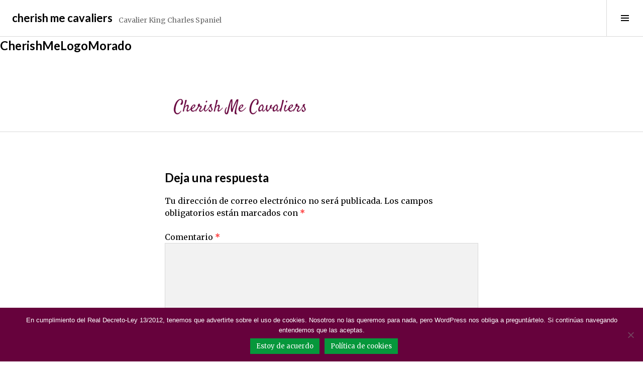

--- FILE ---
content_type: text/html; charset=utf-8
request_url: https://www.google.com/recaptcha/api2/anchor?ar=1&k=6LdtDC0UAAAAAAXGePKLBcmS43EbM3dD3bZMrB65&co=aHR0cHM6Ly9jaGVyaXNoLW1lLWNhdmFsaWVyLmNvbTo0NDM.&hl=en&v=PoyoqOPhxBO7pBk68S4YbpHZ&theme=light&size=normal&anchor-ms=20000&execute-ms=30000&cb=8vxh2ua179uz
body_size: 49406
content:
<!DOCTYPE HTML><html dir="ltr" lang="en"><head><meta http-equiv="Content-Type" content="text/html; charset=UTF-8">
<meta http-equiv="X-UA-Compatible" content="IE=edge">
<title>reCAPTCHA</title>
<style type="text/css">
/* cyrillic-ext */
@font-face {
  font-family: 'Roboto';
  font-style: normal;
  font-weight: 400;
  font-stretch: 100%;
  src: url(//fonts.gstatic.com/s/roboto/v48/KFO7CnqEu92Fr1ME7kSn66aGLdTylUAMa3GUBHMdazTgWw.woff2) format('woff2');
  unicode-range: U+0460-052F, U+1C80-1C8A, U+20B4, U+2DE0-2DFF, U+A640-A69F, U+FE2E-FE2F;
}
/* cyrillic */
@font-face {
  font-family: 'Roboto';
  font-style: normal;
  font-weight: 400;
  font-stretch: 100%;
  src: url(//fonts.gstatic.com/s/roboto/v48/KFO7CnqEu92Fr1ME7kSn66aGLdTylUAMa3iUBHMdazTgWw.woff2) format('woff2');
  unicode-range: U+0301, U+0400-045F, U+0490-0491, U+04B0-04B1, U+2116;
}
/* greek-ext */
@font-face {
  font-family: 'Roboto';
  font-style: normal;
  font-weight: 400;
  font-stretch: 100%;
  src: url(//fonts.gstatic.com/s/roboto/v48/KFO7CnqEu92Fr1ME7kSn66aGLdTylUAMa3CUBHMdazTgWw.woff2) format('woff2');
  unicode-range: U+1F00-1FFF;
}
/* greek */
@font-face {
  font-family: 'Roboto';
  font-style: normal;
  font-weight: 400;
  font-stretch: 100%;
  src: url(//fonts.gstatic.com/s/roboto/v48/KFO7CnqEu92Fr1ME7kSn66aGLdTylUAMa3-UBHMdazTgWw.woff2) format('woff2');
  unicode-range: U+0370-0377, U+037A-037F, U+0384-038A, U+038C, U+038E-03A1, U+03A3-03FF;
}
/* math */
@font-face {
  font-family: 'Roboto';
  font-style: normal;
  font-weight: 400;
  font-stretch: 100%;
  src: url(//fonts.gstatic.com/s/roboto/v48/KFO7CnqEu92Fr1ME7kSn66aGLdTylUAMawCUBHMdazTgWw.woff2) format('woff2');
  unicode-range: U+0302-0303, U+0305, U+0307-0308, U+0310, U+0312, U+0315, U+031A, U+0326-0327, U+032C, U+032F-0330, U+0332-0333, U+0338, U+033A, U+0346, U+034D, U+0391-03A1, U+03A3-03A9, U+03B1-03C9, U+03D1, U+03D5-03D6, U+03F0-03F1, U+03F4-03F5, U+2016-2017, U+2034-2038, U+203C, U+2040, U+2043, U+2047, U+2050, U+2057, U+205F, U+2070-2071, U+2074-208E, U+2090-209C, U+20D0-20DC, U+20E1, U+20E5-20EF, U+2100-2112, U+2114-2115, U+2117-2121, U+2123-214F, U+2190, U+2192, U+2194-21AE, U+21B0-21E5, U+21F1-21F2, U+21F4-2211, U+2213-2214, U+2216-22FF, U+2308-230B, U+2310, U+2319, U+231C-2321, U+2336-237A, U+237C, U+2395, U+239B-23B7, U+23D0, U+23DC-23E1, U+2474-2475, U+25AF, U+25B3, U+25B7, U+25BD, U+25C1, U+25CA, U+25CC, U+25FB, U+266D-266F, U+27C0-27FF, U+2900-2AFF, U+2B0E-2B11, U+2B30-2B4C, U+2BFE, U+3030, U+FF5B, U+FF5D, U+1D400-1D7FF, U+1EE00-1EEFF;
}
/* symbols */
@font-face {
  font-family: 'Roboto';
  font-style: normal;
  font-weight: 400;
  font-stretch: 100%;
  src: url(//fonts.gstatic.com/s/roboto/v48/KFO7CnqEu92Fr1ME7kSn66aGLdTylUAMaxKUBHMdazTgWw.woff2) format('woff2');
  unicode-range: U+0001-000C, U+000E-001F, U+007F-009F, U+20DD-20E0, U+20E2-20E4, U+2150-218F, U+2190, U+2192, U+2194-2199, U+21AF, U+21E6-21F0, U+21F3, U+2218-2219, U+2299, U+22C4-22C6, U+2300-243F, U+2440-244A, U+2460-24FF, U+25A0-27BF, U+2800-28FF, U+2921-2922, U+2981, U+29BF, U+29EB, U+2B00-2BFF, U+4DC0-4DFF, U+FFF9-FFFB, U+10140-1018E, U+10190-1019C, U+101A0, U+101D0-101FD, U+102E0-102FB, U+10E60-10E7E, U+1D2C0-1D2D3, U+1D2E0-1D37F, U+1F000-1F0FF, U+1F100-1F1AD, U+1F1E6-1F1FF, U+1F30D-1F30F, U+1F315, U+1F31C, U+1F31E, U+1F320-1F32C, U+1F336, U+1F378, U+1F37D, U+1F382, U+1F393-1F39F, U+1F3A7-1F3A8, U+1F3AC-1F3AF, U+1F3C2, U+1F3C4-1F3C6, U+1F3CA-1F3CE, U+1F3D4-1F3E0, U+1F3ED, U+1F3F1-1F3F3, U+1F3F5-1F3F7, U+1F408, U+1F415, U+1F41F, U+1F426, U+1F43F, U+1F441-1F442, U+1F444, U+1F446-1F449, U+1F44C-1F44E, U+1F453, U+1F46A, U+1F47D, U+1F4A3, U+1F4B0, U+1F4B3, U+1F4B9, U+1F4BB, U+1F4BF, U+1F4C8-1F4CB, U+1F4D6, U+1F4DA, U+1F4DF, U+1F4E3-1F4E6, U+1F4EA-1F4ED, U+1F4F7, U+1F4F9-1F4FB, U+1F4FD-1F4FE, U+1F503, U+1F507-1F50B, U+1F50D, U+1F512-1F513, U+1F53E-1F54A, U+1F54F-1F5FA, U+1F610, U+1F650-1F67F, U+1F687, U+1F68D, U+1F691, U+1F694, U+1F698, U+1F6AD, U+1F6B2, U+1F6B9-1F6BA, U+1F6BC, U+1F6C6-1F6CF, U+1F6D3-1F6D7, U+1F6E0-1F6EA, U+1F6F0-1F6F3, U+1F6F7-1F6FC, U+1F700-1F7FF, U+1F800-1F80B, U+1F810-1F847, U+1F850-1F859, U+1F860-1F887, U+1F890-1F8AD, U+1F8B0-1F8BB, U+1F8C0-1F8C1, U+1F900-1F90B, U+1F93B, U+1F946, U+1F984, U+1F996, U+1F9E9, U+1FA00-1FA6F, U+1FA70-1FA7C, U+1FA80-1FA89, U+1FA8F-1FAC6, U+1FACE-1FADC, U+1FADF-1FAE9, U+1FAF0-1FAF8, U+1FB00-1FBFF;
}
/* vietnamese */
@font-face {
  font-family: 'Roboto';
  font-style: normal;
  font-weight: 400;
  font-stretch: 100%;
  src: url(//fonts.gstatic.com/s/roboto/v48/KFO7CnqEu92Fr1ME7kSn66aGLdTylUAMa3OUBHMdazTgWw.woff2) format('woff2');
  unicode-range: U+0102-0103, U+0110-0111, U+0128-0129, U+0168-0169, U+01A0-01A1, U+01AF-01B0, U+0300-0301, U+0303-0304, U+0308-0309, U+0323, U+0329, U+1EA0-1EF9, U+20AB;
}
/* latin-ext */
@font-face {
  font-family: 'Roboto';
  font-style: normal;
  font-weight: 400;
  font-stretch: 100%;
  src: url(//fonts.gstatic.com/s/roboto/v48/KFO7CnqEu92Fr1ME7kSn66aGLdTylUAMa3KUBHMdazTgWw.woff2) format('woff2');
  unicode-range: U+0100-02BA, U+02BD-02C5, U+02C7-02CC, U+02CE-02D7, U+02DD-02FF, U+0304, U+0308, U+0329, U+1D00-1DBF, U+1E00-1E9F, U+1EF2-1EFF, U+2020, U+20A0-20AB, U+20AD-20C0, U+2113, U+2C60-2C7F, U+A720-A7FF;
}
/* latin */
@font-face {
  font-family: 'Roboto';
  font-style: normal;
  font-weight: 400;
  font-stretch: 100%;
  src: url(//fonts.gstatic.com/s/roboto/v48/KFO7CnqEu92Fr1ME7kSn66aGLdTylUAMa3yUBHMdazQ.woff2) format('woff2');
  unicode-range: U+0000-00FF, U+0131, U+0152-0153, U+02BB-02BC, U+02C6, U+02DA, U+02DC, U+0304, U+0308, U+0329, U+2000-206F, U+20AC, U+2122, U+2191, U+2193, U+2212, U+2215, U+FEFF, U+FFFD;
}
/* cyrillic-ext */
@font-face {
  font-family: 'Roboto';
  font-style: normal;
  font-weight: 500;
  font-stretch: 100%;
  src: url(//fonts.gstatic.com/s/roboto/v48/KFO7CnqEu92Fr1ME7kSn66aGLdTylUAMa3GUBHMdazTgWw.woff2) format('woff2');
  unicode-range: U+0460-052F, U+1C80-1C8A, U+20B4, U+2DE0-2DFF, U+A640-A69F, U+FE2E-FE2F;
}
/* cyrillic */
@font-face {
  font-family: 'Roboto';
  font-style: normal;
  font-weight: 500;
  font-stretch: 100%;
  src: url(//fonts.gstatic.com/s/roboto/v48/KFO7CnqEu92Fr1ME7kSn66aGLdTylUAMa3iUBHMdazTgWw.woff2) format('woff2');
  unicode-range: U+0301, U+0400-045F, U+0490-0491, U+04B0-04B1, U+2116;
}
/* greek-ext */
@font-face {
  font-family: 'Roboto';
  font-style: normal;
  font-weight: 500;
  font-stretch: 100%;
  src: url(//fonts.gstatic.com/s/roboto/v48/KFO7CnqEu92Fr1ME7kSn66aGLdTylUAMa3CUBHMdazTgWw.woff2) format('woff2');
  unicode-range: U+1F00-1FFF;
}
/* greek */
@font-face {
  font-family: 'Roboto';
  font-style: normal;
  font-weight: 500;
  font-stretch: 100%;
  src: url(//fonts.gstatic.com/s/roboto/v48/KFO7CnqEu92Fr1ME7kSn66aGLdTylUAMa3-UBHMdazTgWw.woff2) format('woff2');
  unicode-range: U+0370-0377, U+037A-037F, U+0384-038A, U+038C, U+038E-03A1, U+03A3-03FF;
}
/* math */
@font-face {
  font-family: 'Roboto';
  font-style: normal;
  font-weight: 500;
  font-stretch: 100%;
  src: url(//fonts.gstatic.com/s/roboto/v48/KFO7CnqEu92Fr1ME7kSn66aGLdTylUAMawCUBHMdazTgWw.woff2) format('woff2');
  unicode-range: U+0302-0303, U+0305, U+0307-0308, U+0310, U+0312, U+0315, U+031A, U+0326-0327, U+032C, U+032F-0330, U+0332-0333, U+0338, U+033A, U+0346, U+034D, U+0391-03A1, U+03A3-03A9, U+03B1-03C9, U+03D1, U+03D5-03D6, U+03F0-03F1, U+03F4-03F5, U+2016-2017, U+2034-2038, U+203C, U+2040, U+2043, U+2047, U+2050, U+2057, U+205F, U+2070-2071, U+2074-208E, U+2090-209C, U+20D0-20DC, U+20E1, U+20E5-20EF, U+2100-2112, U+2114-2115, U+2117-2121, U+2123-214F, U+2190, U+2192, U+2194-21AE, U+21B0-21E5, U+21F1-21F2, U+21F4-2211, U+2213-2214, U+2216-22FF, U+2308-230B, U+2310, U+2319, U+231C-2321, U+2336-237A, U+237C, U+2395, U+239B-23B7, U+23D0, U+23DC-23E1, U+2474-2475, U+25AF, U+25B3, U+25B7, U+25BD, U+25C1, U+25CA, U+25CC, U+25FB, U+266D-266F, U+27C0-27FF, U+2900-2AFF, U+2B0E-2B11, U+2B30-2B4C, U+2BFE, U+3030, U+FF5B, U+FF5D, U+1D400-1D7FF, U+1EE00-1EEFF;
}
/* symbols */
@font-face {
  font-family: 'Roboto';
  font-style: normal;
  font-weight: 500;
  font-stretch: 100%;
  src: url(//fonts.gstatic.com/s/roboto/v48/KFO7CnqEu92Fr1ME7kSn66aGLdTylUAMaxKUBHMdazTgWw.woff2) format('woff2');
  unicode-range: U+0001-000C, U+000E-001F, U+007F-009F, U+20DD-20E0, U+20E2-20E4, U+2150-218F, U+2190, U+2192, U+2194-2199, U+21AF, U+21E6-21F0, U+21F3, U+2218-2219, U+2299, U+22C4-22C6, U+2300-243F, U+2440-244A, U+2460-24FF, U+25A0-27BF, U+2800-28FF, U+2921-2922, U+2981, U+29BF, U+29EB, U+2B00-2BFF, U+4DC0-4DFF, U+FFF9-FFFB, U+10140-1018E, U+10190-1019C, U+101A0, U+101D0-101FD, U+102E0-102FB, U+10E60-10E7E, U+1D2C0-1D2D3, U+1D2E0-1D37F, U+1F000-1F0FF, U+1F100-1F1AD, U+1F1E6-1F1FF, U+1F30D-1F30F, U+1F315, U+1F31C, U+1F31E, U+1F320-1F32C, U+1F336, U+1F378, U+1F37D, U+1F382, U+1F393-1F39F, U+1F3A7-1F3A8, U+1F3AC-1F3AF, U+1F3C2, U+1F3C4-1F3C6, U+1F3CA-1F3CE, U+1F3D4-1F3E0, U+1F3ED, U+1F3F1-1F3F3, U+1F3F5-1F3F7, U+1F408, U+1F415, U+1F41F, U+1F426, U+1F43F, U+1F441-1F442, U+1F444, U+1F446-1F449, U+1F44C-1F44E, U+1F453, U+1F46A, U+1F47D, U+1F4A3, U+1F4B0, U+1F4B3, U+1F4B9, U+1F4BB, U+1F4BF, U+1F4C8-1F4CB, U+1F4D6, U+1F4DA, U+1F4DF, U+1F4E3-1F4E6, U+1F4EA-1F4ED, U+1F4F7, U+1F4F9-1F4FB, U+1F4FD-1F4FE, U+1F503, U+1F507-1F50B, U+1F50D, U+1F512-1F513, U+1F53E-1F54A, U+1F54F-1F5FA, U+1F610, U+1F650-1F67F, U+1F687, U+1F68D, U+1F691, U+1F694, U+1F698, U+1F6AD, U+1F6B2, U+1F6B9-1F6BA, U+1F6BC, U+1F6C6-1F6CF, U+1F6D3-1F6D7, U+1F6E0-1F6EA, U+1F6F0-1F6F3, U+1F6F7-1F6FC, U+1F700-1F7FF, U+1F800-1F80B, U+1F810-1F847, U+1F850-1F859, U+1F860-1F887, U+1F890-1F8AD, U+1F8B0-1F8BB, U+1F8C0-1F8C1, U+1F900-1F90B, U+1F93B, U+1F946, U+1F984, U+1F996, U+1F9E9, U+1FA00-1FA6F, U+1FA70-1FA7C, U+1FA80-1FA89, U+1FA8F-1FAC6, U+1FACE-1FADC, U+1FADF-1FAE9, U+1FAF0-1FAF8, U+1FB00-1FBFF;
}
/* vietnamese */
@font-face {
  font-family: 'Roboto';
  font-style: normal;
  font-weight: 500;
  font-stretch: 100%;
  src: url(//fonts.gstatic.com/s/roboto/v48/KFO7CnqEu92Fr1ME7kSn66aGLdTylUAMa3OUBHMdazTgWw.woff2) format('woff2');
  unicode-range: U+0102-0103, U+0110-0111, U+0128-0129, U+0168-0169, U+01A0-01A1, U+01AF-01B0, U+0300-0301, U+0303-0304, U+0308-0309, U+0323, U+0329, U+1EA0-1EF9, U+20AB;
}
/* latin-ext */
@font-face {
  font-family: 'Roboto';
  font-style: normal;
  font-weight: 500;
  font-stretch: 100%;
  src: url(//fonts.gstatic.com/s/roboto/v48/KFO7CnqEu92Fr1ME7kSn66aGLdTylUAMa3KUBHMdazTgWw.woff2) format('woff2');
  unicode-range: U+0100-02BA, U+02BD-02C5, U+02C7-02CC, U+02CE-02D7, U+02DD-02FF, U+0304, U+0308, U+0329, U+1D00-1DBF, U+1E00-1E9F, U+1EF2-1EFF, U+2020, U+20A0-20AB, U+20AD-20C0, U+2113, U+2C60-2C7F, U+A720-A7FF;
}
/* latin */
@font-face {
  font-family: 'Roboto';
  font-style: normal;
  font-weight: 500;
  font-stretch: 100%;
  src: url(//fonts.gstatic.com/s/roboto/v48/KFO7CnqEu92Fr1ME7kSn66aGLdTylUAMa3yUBHMdazQ.woff2) format('woff2');
  unicode-range: U+0000-00FF, U+0131, U+0152-0153, U+02BB-02BC, U+02C6, U+02DA, U+02DC, U+0304, U+0308, U+0329, U+2000-206F, U+20AC, U+2122, U+2191, U+2193, U+2212, U+2215, U+FEFF, U+FFFD;
}
/* cyrillic-ext */
@font-face {
  font-family: 'Roboto';
  font-style: normal;
  font-weight: 900;
  font-stretch: 100%;
  src: url(//fonts.gstatic.com/s/roboto/v48/KFO7CnqEu92Fr1ME7kSn66aGLdTylUAMa3GUBHMdazTgWw.woff2) format('woff2');
  unicode-range: U+0460-052F, U+1C80-1C8A, U+20B4, U+2DE0-2DFF, U+A640-A69F, U+FE2E-FE2F;
}
/* cyrillic */
@font-face {
  font-family: 'Roboto';
  font-style: normal;
  font-weight: 900;
  font-stretch: 100%;
  src: url(//fonts.gstatic.com/s/roboto/v48/KFO7CnqEu92Fr1ME7kSn66aGLdTylUAMa3iUBHMdazTgWw.woff2) format('woff2');
  unicode-range: U+0301, U+0400-045F, U+0490-0491, U+04B0-04B1, U+2116;
}
/* greek-ext */
@font-face {
  font-family: 'Roboto';
  font-style: normal;
  font-weight: 900;
  font-stretch: 100%;
  src: url(//fonts.gstatic.com/s/roboto/v48/KFO7CnqEu92Fr1ME7kSn66aGLdTylUAMa3CUBHMdazTgWw.woff2) format('woff2');
  unicode-range: U+1F00-1FFF;
}
/* greek */
@font-face {
  font-family: 'Roboto';
  font-style: normal;
  font-weight: 900;
  font-stretch: 100%;
  src: url(//fonts.gstatic.com/s/roboto/v48/KFO7CnqEu92Fr1ME7kSn66aGLdTylUAMa3-UBHMdazTgWw.woff2) format('woff2');
  unicode-range: U+0370-0377, U+037A-037F, U+0384-038A, U+038C, U+038E-03A1, U+03A3-03FF;
}
/* math */
@font-face {
  font-family: 'Roboto';
  font-style: normal;
  font-weight: 900;
  font-stretch: 100%;
  src: url(//fonts.gstatic.com/s/roboto/v48/KFO7CnqEu92Fr1ME7kSn66aGLdTylUAMawCUBHMdazTgWw.woff2) format('woff2');
  unicode-range: U+0302-0303, U+0305, U+0307-0308, U+0310, U+0312, U+0315, U+031A, U+0326-0327, U+032C, U+032F-0330, U+0332-0333, U+0338, U+033A, U+0346, U+034D, U+0391-03A1, U+03A3-03A9, U+03B1-03C9, U+03D1, U+03D5-03D6, U+03F0-03F1, U+03F4-03F5, U+2016-2017, U+2034-2038, U+203C, U+2040, U+2043, U+2047, U+2050, U+2057, U+205F, U+2070-2071, U+2074-208E, U+2090-209C, U+20D0-20DC, U+20E1, U+20E5-20EF, U+2100-2112, U+2114-2115, U+2117-2121, U+2123-214F, U+2190, U+2192, U+2194-21AE, U+21B0-21E5, U+21F1-21F2, U+21F4-2211, U+2213-2214, U+2216-22FF, U+2308-230B, U+2310, U+2319, U+231C-2321, U+2336-237A, U+237C, U+2395, U+239B-23B7, U+23D0, U+23DC-23E1, U+2474-2475, U+25AF, U+25B3, U+25B7, U+25BD, U+25C1, U+25CA, U+25CC, U+25FB, U+266D-266F, U+27C0-27FF, U+2900-2AFF, U+2B0E-2B11, U+2B30-2B4C, U+2BFE, U+3030, U+FF5B, U+FF5D, U+1D400-1D7FF, U+1EE00-1EEFF;
}
/* symbols */
@font-face {
  font-family: 'Roboto';
  font-style: normal;
  font-weight: 900;
  font-stretch: 100%;
  src: url(//fonts.gstatic.com/s/roboto/v48/KFO7CnqEu92Fr1ME7kSn66aGLdTylUAMaxKUBHMdazTgWw.woff2) format('woff2');
  unicode-range: U+0001-000C, U+000E-001F, U+007F-009F, U+20DD-20E0, U+20E2-20E4, U+2150-218F, U+2190, U+2192, U+2194-2199, U+21AF, U+21E6-21F0, U+21F3, U+2218-2219, U+2299, U+22C4-22C6, U+2300-243F, U+2440-244A, U+2460-24FF, U+25A0-27BF, U+2800-28FF, U+2921-2922, U+2981, U+29BF, U+29EB, U+2B00-2BFF, U+4DC0-4DFF, U+FFF9-FFFB, U+10140-1018E, U+10190-1019C, U+101A0, U+101D0-101FD, U+102E0-102FB, U+10E60-10E7E, U+1D2C0-1D2D3, U+1D2E0-1D37F, U+1F000-1F0FF, U+1F100-1F1AD, U+1F1E6-1F1FF, U+1F30D-1F30F, U+1F315, U+1F31C, U+1F31E, U+1F320-1F32C, U+1F336, U+1F378, U+1F37D, U+1F382, U+1F393-1F39F, U+1F3A7-1F3A8, U+1F3AC-1F3AF, U+1F3C2, U+1F3C4-1F3C6, U+1F3CA-1F3CE, U+1F3D4-1F3E0, U+1F3ED, U+1F3F1-1F3F3, U+1F3F5-1F3F7, U+1F408, U+1F415, U+1F41F, U+1F426, U+1F43F, U+1F441-1F442, U+1F444, U+1F446-1F449, U+1F44C-1F44E, U+1F453, U+1F46A, U+1F47D, U+1F4A3, U+1F4B0, U+1F4B3, U+1F4B9, U+1F4BB, U+1F4BF, U+1F4C8-1F4CB, U+1F4D6, U+1F4DA, U+1F4DF, U+1F4E3-1F4E6, U+1F4EA-1F4ED, U+1F4F7, U+1F4F9-1F4FB, U+1F4FD-1F4FE, U+1F503, U+1F507-1F50B, U+1F50D, U+1F512-1F513, U+1F53E-1F54A, U+1F54F-1F5FA, U+1F610, U+1F650-1F67F, U+1F687, U+1F68D, U+1F691, U+1F694, U+1F698, U+1F6AD, U+1F6B2, U+1F6B9-1F6BA, U+1F6BC, U+1F6C6-1F6CF, U+1F6D3-1F6D7, U+1F6E0-1F6EA, U+1F6F0-1F6F3, U+1F6F7-1F6FC, U+1F700-1F7FF, U+1F800-1F80B, U+1F810-1F847, U+1F850-1F859, U+1F860-1F887, U+1F890-1F8AD, U+1F8B0-1F8BB, U+1F8C0-1F8C1, U+1F900-1F90B, U+1F93B, U+1F946, U+1F984, U+1F996, U+1F9E9, U+1FA00-1FA6F, U+1FA70-1FA7C, U+1FA80-1FA89, U+1FA8F-1FAC6, U+1FACE-1FADC, U+1FADF-1FAE9, U+1FAF0-1FAF8, U+1FB00-1FBFF;
}
/* vietnamese */
@font-face {
  font-family: 'Roboto';
  font-style: normal;
  font-weight: 900;
  font-stretch: 100%;
  src: url(//fonts.gstatic.com/s/roboto/v48/KFO7CnqEu92Fr1ME7kSn66aGLdTylUAMa3OUBHMdazTgWw.woff2) format('woff2');
  unicode-range: U+0102-0103, U+0110-0111, U+0128-0129, U+0168-0169, U+01A0-01A1, U+01AF-01B0, U+0300-0301, U+0303-0304, U+0308-0309, U+0323, U+0329, U+1EA0-1EF9, U+20AB;
}
/* latin-ext */
@font-face {
  font-family: 'Roboto';
  font-style: normal;
  font-weight: 900;
  font-stretch: 100%;
  src: url(//fonts.gstatic.com/s/roboto/v48/KFO7CnqEu92Fr1ME7kSn66aGLdTylUAMa3KUBHMdazTgWw.woff2) format('woff2');
  unicode-range: U+0100-02BA, U+02BD-02C5, U+02C7-02CC, U+02CE-02D7, U+02DD-02FF, U+0304, U+0308, U+0329, U+1D00-1DBF, U+1E00-1E9F, U+1EF2-1EFF, U+2020, U+20A0-20AB, U+20AD-20C0, U+2113, U+2C60-2C7F, U+A720-A7FF;
}
/* latin */
@font-face {
  font-family: 'Roboto';
  font-style: normal;
  font-weight: 900;
  font-stretch: 100%;
  src: url(//fonts.gstatic.com/s/roboto/v48/KFO7CnqEu92Fr1ME7kSn66aGLdTylUAMa3yUBHMdazQ.woff2) format('woff2');
  unicode-range: U+0000-00FF, U+0131, U+0152-0153, U+02BB-02BC, U+02C6, U+02DA, U+02DC, U+0304, U+0308, U+0329, U+2000-206F, U+20AC, U+2122, U+2191, U+2193, U+2212, U+2215, U+FEFF, U+FFFD;
}

</style>
<link rel="stylesheet" type="text/css" href="https://www.gstatic.com/recaptcha/releases/PoyoqOPhxBO7pBk68S4YbpHZ/styles__ltr.css">
<script nonce="ynfg5uSntCGylUX2coycGQ" type="text/javascript">window['__recaptcha_api'] = 'https://www.google.com/recaptcha/api2/';</script>
<script type="text/javascript" src="https://www.gstatic.com/recaptcha/releases/PoyoqOPhxBO7pBk68S4YbpHZ/recaptcha__en.js" nonce="ynfg5uSntCGylUX2coycGQ">
      
    </script></head>
<body><div id="rc-anchor-alert" class="rc-anchor-alert"></div>
<input type="hidden" id="recaptcha-token" value="[base64]">
<script type="text/javascript" nonce="ynfg5uSntCGylUX2coycGQ">
      recaptcha.anchor.Main.init("[\x22ainput\x22,[\x22bgdata\x22,\x22\x22,\[base64]/[base64]/MjU1Ong/[base64]/[base64]/[base64]/[base64]/[base64]/[base64]/[base64]/[base64]/[base64]/[base64]/[base64]/[base64]/[base64]/[base64]/[base64]\\u003d\x22,\[base64]\x22,\x22w4cew71sw41tw4w4w5rDk8OOTcK7WMKzwozCjMOnwpR/[base64]/DrlFLbMOcwpoDwoJnwpgxwrhkw4FtWMO4NDLDq2RhB8Khw4k2cyhUwrJXCsKSw4plw7TCtcO+wqtLJ8OVwq87BcKdwq/DicKCw7bCpjx7woDCpg4WG8KJJ8KVWcKqw7RSwqwvw75FVFfChsOGE33CgMKCMF18w4bDkjwgaDTCiMO1w54dwroTARR/SsOKwqjDmFLDqsOcZsKAWMKGC8Occm7CrMOSw7XDqSIdw6zDv8KJwqfDtyxTwo7CscK/[base64]/w5QEw5fDpDfDgMKew6LCo2Bkw6Ruw58PQ8KIwrXDvBHDimM6W31+wrHCgCrDgiXCpzdpwqHCtCjCrUsUw7c/w6fDkh7CoMKmTcKdwovDncOPw7wMGgRnw61nB8KjwqrCrmPCk8KUw6M2wqvCnsK6w7TCjTlKwqzDojxJA8O9KQh2wq3Dl8Otw5rDlSlTc8OYO8OZw7BlTsONEnRawoUGTcOfw5Row6YBw7vCl1Ahw73DucKMw47CkcOkAl8gOcOVGxnDuEfDhAljwqrCo8Knwo/DniDDhMKANx3DisKkwqXCqsO6ZCTDk3TCsWg2wprDocK+JsKjc8Krw4t0wrzDucOHw7ogw67Cq8Ksw5TCvAzDk2duQsOJwpMeHnjCpMKAw4nCgcO7wrHCuhPDq8OAw67Cij/Dk8Onw4TCkcKFw4FIDAtTI8Ouwocew5ZpNsOAGB0OdcKRGGbCgMK6BMK0w4jCoTvCvQFWbl1Rwp3DjxcDU3zCu8KlLRbDqMOvw7xYGEvCgxfDncOIw6ZDw5LDtMOLeC/DucO1w5E3WcKSwp3DucK/ES8CZyrCgVQVwqRiF8KOEMOYwr4Cwq8rw5nCi8OIIsKYw75EwqbCqsOAwpcnwpXDjELDnMO3J2cjwrHCoUUUOcK9dMOWwo3CusOSw43Dj1/CisKpaTEXw6zDhnvCnH/[base64]/DhN5cMO9wrJ/woXCqMO9w7ptSAzCgGQww5BYw4tXw5wHw6dIw7/CosOtw70LeMKCHR3DpcK3wqxMwrnDmVTDoMOuw6Y5eTIRw6/DtcKVwoB7DmkNw7zCtWjDo8OoXsKcwrnCtXdVw5Rrw64uw7jCq8KkwqsBb1jClG/Dtl7CmcOTZ8KEwplNw6vDvcOveR3ChWPDnjDCsQbCosO8BsOhdMK0Q1DDucKlw73Ch8OIS8KHw7rDocOhaMKTHcKOCsONw4UAV8OAB8Ovw73CkcKHw6c3wqtHwoMBw50CwqzDs8KGw5TDl8KpQTkeYAJKMnp0woUlwrLDn8OFw47CqU/ChcOyahobwp5nPWEdw6loTnDDnDvChzESwrlew40mwrJYw6c1wozDvwdcccObw5PDnQpJwpDCp2rDucKSecKXw7XDgsK/wrrDuMO9w4PDgBDCinZzw5jCiW1dN8Ofw60NwqTChzDCmMKEVcKqwqvDoMOFDsKEwqBVPTnDrMO3FyB/[base64]/[base64]/Cri7DgWRhMcKXZhfChMKEw5J1wpASM8KWwr7CiWrDucK6ERjDrFoWVcKye8KBK0HCjiTCsnDDqnJCXMOOwpLDgzJyEkoXeh5mdEdDw6ZdXyjDs1LDkcKnw5PClkwWaBjDiV0gZF/ClcO6w6QFEcKBS1wzwqZFXjJ/w5nDssOsw6TCgy0GwpkwfmUbw4Baw7DChHhywqlINcKPwqjClsOnw4Qxw5djDsOJw7XCpMKpPMKiwovCpkTCmQjCicOAw4zDpTVibAhSwrnCjT3Dv8KhUCnChBcQw5rDsznDvyQ4w7EKwobDkMO4wrBWwqDClgrDlMO1wqsQLSkIw6oeMMKAwq/CgXXDuBbCpBbCvsK9w5t7wonCg8KcwpfCnxdVSMO3wobDpMK1wpo8FGbCtMKyw6M5WcO/wrrCjsOowrrDnsOzw6rCnhnDq8Kww5FUwrExwoE/UsOuDsOVwosZcsKBw4jDnMKww6INRUAGfjvCrHvCoUrDlWnDjlsRfcOUbsOVYMKNbTV2w4YpPxvCqQjCgMOPGMO3w7jDqkRLwqFRDsO2NcKzwqhdc8KDQcK/Rjllw5BII3hFXMOQw77DgQnDsxxZw6/DhsKhZsOAw4PDuy/[base64]/CmsObBWlEPmfCp8OaO0UQfDwQeztNwonDtsKIHxLChMOtL3XCsFpJwp8wwqTCtMK3w5NbA8KlwpcPWzzCtcOhw5YbAUHDhl1dw5bDjsOrw4/CoR3Dr1fDucKewpkUw6IecjscwrfCnE3Cr8Oqwr9uwpPDpMOGRsOpw6h8wohjw6fDqGnDsMKWLXLDpsKNwpHDj8OGAsKjw692w6kiRQ5lACR4BkDDhFJ4w4kOw6DDksKqw6PDkMO9IcOAwr8WdsKOcsKjwobCtHkPfTTClXTDgmjCg8K7w4rDgMOnw4p7w4gXJkfDti/DpV3DhU7CrMOJw59SOsKOwqFYYMKRDsOlPcOlw7/DosOmw5pawqxVwofDqDc3wpU6wp3DjB0kd8OxIMOxw4PDicOIegAhwo/DqAFMPT19OH/Dn8KXC8KGZi9tasODcMOcwovDqcOiwpXDl8OufTbDmMOWY8Kyw4PDuMOgJl/DqXU/w6XCksKIXzPCusOkwp7DnFbCmMOjKsOGeMOeVMKww4HCqsOPIsOBwqp+w5dGK8Olw79AwrQQUFdowr5aw4TDl8KSwplSwp7CocOtwptawprDjSbDicONwrDDiWQzXsK4w5DDs3J+w5tVTsO/w5kmJsKiVBstw7QZfMOOLBELw5ARw6EpwoN7biB5PBzDgcO9UhrDjzUMw6TCmsKtw5nCqHDDokHDmsKyw5MIw6vDukdSIcOaw7cxw7jClSTDkB3Du8Onw6rChx3CqcOpwoTDgVLDicOiw6/[base64]/DmHHCnELDrTl6KMKcwofChSvCvlhHQRXCrwU5w4/Dp8OlL0c/w7tUwpJqwr/DocOZwqkxwpkzw6nDpsKHJcOUecKeJcKowpzCsMO0wqBjUcKtbl57wprCjsKINwJNWXt+VFFhw7zCqHYvHw4PTmbCgQHDkhXChmwQwrPDuDIAw5DCrybCoMOHw7Y2cRUxPsO6IwPDl8K9wo4/TlXCu3oMw5vDjsK/[base64]/bMO/[base64]/[base64]/CqAZ5wpo0d23Do8OKTcOUw5XCgGYdw7nDt8KNay7Dp1ZMw5EnGMKSecKCWS1JI8Kyw7jDk8OaIiRLfRYZwqfCnC/Ckk7DkMKzTgQtAsKQNcKswpEBDsOPw7LCpAjDvAnClBrChUYawrVubEFYw77CqsOpZRzDo8Oow7fCv25owqEJw47DmCXDssKXLcK5wo/DmsKdw7DCtmbDk8OHwr5tXX7DqMKCwrrCiT4Mw4pFekDDgjtVN8OFw4jCigB5wrtpelnDh8KVLmk6M1I+w7/[base64]/[base64]/wpwGw48qw7dSw4jCt8Kxw7x7wrXCiMK3w4p6w4HCrMOCwqMFFMOBe8OrJsKQNHd2CAPCm8OsK8Onw7LDncOsw47Cql5vwpbClGcVa27CmHHDlw/ChsKEBxDCi8OIJB8nwqTCoMKswrcyWsOOw51zw58awqhrDn1kMMKOwqp4w5/Cn3fCvMOJGlXCrG7DisOCwo8WQUxhbALCk8OAWMKgScKBCMOEw7gXw6bDpMOQJ8O4wqZqKsKMFG7DgBZtwoLCicKCw4wnw4bDvMK9woMdJsKIScKBTsKyfcOMWjfDvD8aw40dwqHDohhTwo/CgsKcwqbDiTUOa8O7w5oBdUkvw7dUw6NPPsKMacKRwojDswcrH8K1Dz3Cqh4Fw4VObU/Ci8Kuw4t0wonCucKcBEIswplSaBBqwrBdNcO5wppnUcOlwoXCrVgywpvDq8Kkw6w/ZldSOcOfZC5lwoYyFcKLw5fDocK5w48RworDvmxrwrVbwpVPdRcIIsKvJU/Dvw/Cl8OJw4FSw6Zsw4oAJnRiA8KfCyvCk8KKa8OdDEVcYzTCintDwqXDkFxbH8Kyw51lwo4Tw608w4lmZkh+IcORTMO7w6hIwqVxw5LDj8K/[base64]/Cj8OIw4NzU8KMwr7DuMOQw7zClDYAwpR6ZiwnTlYHw4Z4wrVJw5pgFMKAPcOIw6DDq2xXB8OqwpjDk8ObGAJMwpzDog3CsRDDojfCgcK9Q1d7A8OYbsOXw6ZewqHCjGrCj8K7w6/CisOawokrJ2lKecKTViXDj8OYLCh5w6AVwrPCtcOKw7/CvcKHwq7CuC5ewrXCvcKiwolbwr7DmCVxwr3DosO1w79cwo4bBMKXGMKXw7TDiUNaHS9+wpjDgsKQwrHCiX7DoX3DkizCkVvCiwnDgVZawo4MVmDChsKHw4bDl8KRwpZiER/CuMK2w7DDk09/NMKsw7DDpmNZwrNqWUEswoEELWbDmF44w7QLNFl9wpnCqF09wrB1EMKxdBHDoHDCn8Odw5PDvcKtVMKDwp0Ywr/CncOIw65bHcO8wqTDmcKmGsKvfQbDk8OJByzDmEh6PsKOwpjCgsOBScKIbcKbwpHCmBzDgBTDtRzCggPCnMORPTUXwpZJw5XDusKbB0HCuU/Cgzpzw77CjsOAacK8wqwaw7kgwqHCm8OVdMKwCUzDjsKRw5DDgVzCn0fDn8KXw7gyLsOBc1M7VsKaacKcKMKbNUgsMsKIwpgMPGXCkcKLYcOaw59BwpM2a38iw49nw5DDu8Ohf8KXwrw1w7TDm8KFw5TDkmAGdcKswqXDnU7DhMOhw7sZwod/wrrCpcORw67CsRh4w4hDwptLw6PDpiTDt0Rofj9jL8KBwoUzYcK6wq/DlEHDoMKZw6tnJsK7TGvCnsO1MxY8c0UOwqJ9wodtd13Cp8OGK07DqMKucEAqwrVOE8OCw47DkCjCoXvCmjbDscK2wp7Cu8OpbMOaVm/Dl1dJw5ljacOhw78Tw4sXTMOgIwTDr8K3SMKfw7PDiMKLcWAeAMKewpDDoGYvwpDDjW3DmsO6HsOhSS/DnBDCpjrCrsO5dWXDliNowr51MhlMA8OCwrhvH8K9wqLCpWXCtVvDi8KHw4bDjitLw53DkAJaPcKCwqvCtxDDnhA1w4jDjFdpwp7DgsKnTcOxMcKgw6/CkQMkXRrCu35fwro0eVzChk0WwofDksO/[base64]/ChcOUfMOrworCoS3CsS1+UcOtCDpnPMOAwqBkw7oBworCqMOoPhh2w6jCnTLDocK8bBt/w7rCrTTCnsOcwqPDl0/ChhthPGTDrBEYIsKZwprCix7DicOlARfCrFlnO1V5DcKCHWvDpcKhw41zwqx8wrtUX8K3w6bDssOEwprCqUTCmkghO8OgOcOMG3XCoMO9XgwOQsOIW3pxHT/[base64]/SFlLQDAWAcKxwpB8PMOsMmVlw6R7w4rCkwLDhcOUw7QdVmNfw5wjw4RDwrDDlhfCv8Oaw6k/wrBxw5vDmXB9MWvDmwbCsmRhZT0QTMKgw75pScOnwqPCk8KwS8KiwofCiMOoOTJXAAfCkcOxw6M9XQfDs2svPmYgPcOeSAjCi8Ksw5IwWTlZQwzDocKFJMKVG8OJwrDDlMOmGkbDpVLCmDk/w6PDhsOydXzCow4mZSDDsxQzw6UGGsOpIhvDkgbDmsK2d2crNXTCmldRw55GWlcFwr9gwpkLRXPDpcObwpPCmX0sbcKSY8K6T8O3BGs4LMKHOMKlwoUkw53Cjz1VNRLDvCkdN8OKD1V7LSR2Ay8vHhXCtW/DoG7CkCpdwqdOw4B/R8OuLE83JsKXw5PClMKXw7/CmX4yw5o9WsOhccOcE0vCom8Cw7pycETDjirCpcOww7LCqlxaZRzDv2twVMOww61qMTw7Tk1Te21lG1vCnG7Co8KCCTXDjiLDpzjCpwfDpDPDhDzCrRrDjMO1FsK1Q0rDuMOmWUtJNERadh/CsGEtaz5VQcKuw7zDjcOsP8OlTMOAPsKJUionLnA/w6jCtMOoBm5Pw77Dn3fCi8OOw5zDsEDCkGQ5w4lfwrgDB8Khwr7Du2YqwpbDvH3Cm8KMCsOkw6gtNMKwTA5BN8Kgw4JAwoXDhinDtMOkw7HDrcKlwo0zw4bClFbDn8K2FcKhw4/DicO4woLCs2HCgAZib2HCmzYOw4YWw6PCgxXDs8Kiw4jDgGYaHcKtw7/Dp8KIDsOewokDwoTDn8Otw6rDlMOww7TDksOMGkY+YTBcw4Fzd8K5HcKMZVd+TgIPw5TDh8KUw6Bdwr/DtikuwqYnwqbCsgvCpxYywoPDhlPCsMK6VHd9RBrCvMKRS8O4wrAwQMKkwrfCuSjCl8KqCsO6HjvDvAYEwo/Dpn/CkDsMNcKewqnCr3fCucOwP8KXdG9ETMOmw7oMKCvDmgHCiXs3ZcOhPcO+wovDjhzDtcObSh/CtiDCnh9lYcOFwonDgw3CjwnCogXDkW7Cj3jCuSExXDfCq8O6G8O7woLDhcO4RSFAw7XDkMOKw7cqDyVOb8KmwpM5MsOZw5gxw7jCrMKnQlo7wp/DoS89w6fDhAF5wowNwoMDY2vCiMO5w7jCrcOWZSHCvULCksKdIsKuwodkQGTDjFDDpmsCMcO5w4pvSsKXaSXCn1jDqEdOw7NpDh3DkcKkwrk0wqbDkG7DmngsOAJ+FMOIWjYCw55tMcOFw5Uyw4BPSjlww4QGw6vCmsO2FcO4wrfCsG/DjRgRfm/CsMK1AC8aw47CuwfDkcKJwoYsFgHDisOzb0HCk8OeRX8LfMOqLMKnw48VYBbDi8Khw7bDqzDDs8OFfMKGMsKqU8O/eDIkCMKUwrPDuls2wrANCkvDqCXDsTbChMO3ARAvw7rDi8OAwrjDusOmwr0wwpMPw58nw5xMwr9cwqnDl8KOw4lGwrt4S0HDisKtwrMyw7Rdw6doHcOoM8KRw7/CjcODw4MTLlvDgsOPw4LDo1vCj8KAw4bCqMONwp8+ccOMS8KMT8OhQcOpwo40YMKCZRoDw4LCgD0iw48ew73DiRTDscOKQMOPNTnDrMKiw7/DixF9wqU4NUIEw48ZbMKPH8OBw7pCfwZAwohHOSXCpEN4SsOHejgLWsKjw6fClwJJQsKjccKHV8OECRfDqUnDs8OAwp3Cm8KWworDvMO1FsKFw70wFcK9wq07woPCkXhIwoZLwq/DqXfCt3hyO8OgV8OBbz0wwoYUeMKuKsOLTx5NJHjDjDnDqHfDgAnCpsOUNsOlwoPCvQVgwq9zRsKEIRbCuMOCw7hPYFlNw78Aw4huRcOYwq46A0HDlmM4wqwrwoBmVEcZw4rDj8OWf2LCpS/ClcKMZMK3OMKFJihmVcKrwojCmcKQwpJFc8Kzw65DIi4cYgnDvsKnwo1FwoAbM8KYw6o2FW0HPwvDgTdzw5/CpMK0woDCpzhMwqMlZijCv8K5CWFpwo3CgMKIeiZvFD/DrsOow5t1w6PDtMKWVyZAwqEZVMOTa8KSeCjDkTcPwq9Uw5nDt8KeBsKddV0TwqrCqG9BwqLDlcOcwrXDvX4nflDCiMKiw4c9PXJvYsKXLgJFw75dwro7dW/DrMOdE8OZwqdjw5tVwoQmwpNowrYxw7XCn33CkHgOEsKTNhUvOsOXAcK6Uj/Cjx1SNkdbZjQxGMOtwqBiw4BZwrrDkMOiCcKdCsOKw5jCv8O7embDnsKhw57DmyIjwoB0w4PCg8K/[base64]/[base64]/[base64]/wqs5wq0OMcOrw7RpHsKDw41zasKvwpUaRcOywo54HcOoI8OKHMO9FMOVVcOzPyvDpMKDw6FOwp/[base64]/Co8KnZkRqwoIuw7QZIhLDv390PsOfwqFhwpHDsxNkwo5aJMOqTsKxw6TDkcKfwqLCmVQjwrRxwpTCj8Opwq/Dk0vDtcOdO8K0worCmip0BUNiEQ3CqsKawqRyw4x0wrYjPsKtB8KxwoTDgCXCkggjw5l5LEnDjMKkwqpMdmtrCcKawpQaW8KASVNJw6QDwp9VAyTDgMOtwprCr8O4FSlaw5nDqcKDw4nCv1XDuULDmlzDpMOlw7Vcw6Qaw6/[base64]/Dn8OXbUJeKMKiwqPCjcKqw4fDmcOdwojDvsOHw7jCmkxmYcKcwr8OVnImw5nDly/Dg8Obw67DvMOmQMONwofCtcKhwqPCsw5owqk1ccO3woNjwrZPw7rDrsOnMmXCvEjCkQRLwp4VP8O/wozDrsKQYMO5woPCssKYwq1JVDvCk8KZw5HCl8KOalfDrQUuwrHDoS9+w6jCiXPCiHhYe2lmbsORIndYRkDDjWXCt8O1wpDClcKFVnXChhLCnDkCeRLCoMOqw4FVw61Xwp5dwo5KcEbCs3nDiMO+b8OQKcKTM3p6wp/CinRQw5rCqUvCusOlbcOoZRvCrMO3wrHDqMKgw78jw7bDkcOrwpHCt0phwppqHW3DkcKbw6DCqcKbMSMFPGU2w608bMKjwqlBPcO5w6rDqMOywpDDrcKBw6IYw5vDlsO/[base64]/PVPDn8KAZ3jCiMOGwpB3w7XCiMK6BsObeS3DrsOGDUhTBQAHG8OXZSIww5NwDcOZw7/Cj3NTCmvCry3CvgkEe8O2wqBqV2E7Ty/CqcKZw7NJKsKCPcOUWwNWw6Z7wrfChRrDvsKfw7vDt8OHw4PDiRQDwrbCvXMZw57DtsKtW8OQw5bCkMKnYWrDg8OfUsKfBsKow75fKcOGRkHDscKGJSDDq8K6wrTDlMO+G8K9wpLDq2/CgMOJdMKowqJ9B3nChsOsHMOyw7VwwpFiwrYsVsKODE1YwrRcw5MqKMK8w7jDr2AqVsOQejlkworDlcOKwr8xw4Q/w4QdwrLDqMK9ZcOIFMOhwox3wqXCgFrCmMOEVEhuUsOJOcKVfHFWe03CgsO4XMKCwqAJE8KDw6FKw4NcwoRNbsKFwoLClMOYwq0BFsKMZcK2QQzDgcK/wqPDp8KbwpnCjE9GIsO5woPDq3s3w6PCvMOXBcK7wrvCksOXd1hxw7rCtz4nwobChsKQUFcaDMOfSATCpMKDwovCilx/[base64]/Dt8KUN8KfAMOkWWbDv21xfxnDjnDCi1vDmi8Pwq9lI8OvwoVbFsKQd8KbWcOcwpx7fivDnMKaw5J2G8Oewp9xwrbCjA83w7/[base64]/DosKfwpkPMsKmwqsdwqbDtMOPCsKQOcOAw64JJjLCv8O0wpVIJQ/DjUXChCAMw67DvU12wqHCpsO3ZcOcHmAEwq7DhcOwElnDvMO9KU/[base64]/wpQNw4zChS0zEAMDw5HDlFoCw7PCjsK/H8OIwoldN8OVdsO4w4wtwrzCvMOIw7fDkQLDpVTDqSbDsi/ChsOJdRjDs8OYw7VDZnbCgh7Dmm7DsDbDljAewqXCoMK3El4bwq8Ww5bDjMOGwrQ3F8O+bMKJw5s9wqR2Q8Kxw6rCkcOpw65ieMO2YjTCkRnDtsKyaHnCkzR6IcOUwrgCw4jCn8K/[base64]/XhTDuDXCj8OXRgPCgy7ChV4JTsO2wr/CuMOxw7Zhw5oXw4pAV8OEasK4aMO9wokuRsOEwpAsFh7ClcKRQcK5wonCpcOgHMKMCiPCjUJgwpppSx3CgjMbBsKowqDCpUnDjis4AcOtX3rCtA/CncOOY8Oiw7XDgFM7R8OxN8KHwqUCwrvDsXjDuTcSw4HDmcK4esOLHMK2w5ZGwpARZMKFPBYIwowhIB/Cm8Ktw69aQsO1w5TDmh0fNMOhw67Dm8Kew5nCmQ8MccOMAcK4wrdhN2wWwoAFwrrDmsO1wqtDbTPCiCrDjcKIw752wrRAw7jChAt+PsOZZD1sw4PDg3TDosOiw6NQw6TCm8OtIWEBZMOdwprDjsK3OMOdw4Zkw4Z1w6hCOcOIw7DCgMOQw7nCscOEwqkyJsO/MjbCvnBCwocUw5xSC8KgIgprPDHDr8KkUQtEOzt+wq8jwonCqCPCvmNgwrEdbcORXMK2wp9kZcOnOn0zwoTCnsKuVsO7woDDqGYLO8KkwrHDmcOSdHXDs8OwGsKDw5XDmsK4e8OCSMOww5nDiXsBwpVDwrDDoWZ3ccKRUA1bw7zCrQ/CmsOJe8Ode8OKw7nCpsO/VMKDwqTDhMOSwq9DTk0QwpjCosK1w7JBb8Obd8Okwq5ZZ8KzwrhVw6PCisOSVsO7w4/DhMKtJH/DgifDm8KAw7XCs8KqTlJ+NsOlU8Orwrc9w5A+EWMkIRxJwpjCmn3CusKhQS/[base64]/wr8/CcKiw7g/Tg3CuBpGTSXCssKhw5PDqMOUw655LXnCnAPCmi3DusOmcinCkg/CqMKiw45KwrHDssKJWcKZwo44HQpZwpbDkcKCWQZMCcOhVcKvDk3CkcOjwr9qSMOyHhUtw4fCoMO+ZcKMw5zChWHCukQMWCINRnzDrMKewrHCkkk6SMOBA8KNw6bDhsO/cMOvw7YtfcOWwpl/w54WwpnDu8K0VsKJwpbDmsKRXMOEw4zDnMObw5jDs2/Crypkwq93JcKZwrjCqMKoe8Kiw6HDgcO/[base64]/DusOsJxcjw4InCiN1AMOsHcOtRsKpwo92w7pAFQksw7zDhlN0wocjw7HDrS0bwojCv8OWwqbCpn5ccSd6TgvCvcO3ISs2wod6T8Opw4ZUWMORKcK3w6/DuQLDj8OPw6fCsD92wp7DhybCqcKhIMKKw7/Ckg9/w6A+L8KCw4oXBWnCnUYDQ8OKwpTCssOww73CqiRaw7kmKQnDrQjCqETDusOKRC8Fw7/DjMOWw4rDisK/wqXCqcOFATrCosKsw4PDlncKw7/[base64]/CssKiw7IKw7wZdcO9wq3Dk17DgF8lw5dvw6ptwo7CuFwzL09kwoFVwrLChsK6akQIWMO5wocQXnN/woFXw58CJwknwo7CoHDCtHgqUcKETTnDqsOjOHI4N2HDi8O2wqPCnyAXU8O4w5zCjToUJUTDuS7DpVc8w5VHDcKdw5vCr8ONBS0iw5fCtTrCrCtiwrcHw7/CqXwyOUEFwo3CnsKwCMKnDCLClkfDkcKlwprDm25YecKTaHLDijnCt8O3woRNRjDCq8KgbB8APSHDscO7wq9Mw6TDicOlw5nCk8OwwqzCpS3CgEgzA3J2w77CusO0FDDDgcOKwr1iwoDDn8OCwo/[base64]/ChMOaw7UowpokMsK4J8O3eMKSwqp+aD7CjcKZw6ERG8O2RRLCp8KFwp3DncOpcTLCmyMmQMK1w6LDnXPCvGnCiBHCqsKDccOOw5l/YsOwSxFeGsOHw6zDq8KkwoVuWV3DrMO2w6/Ck2PDixHDrAc4fcOcS8Odw4rClsOlwp7Dug/DjcKGT8KCDhjDsMOFwqkKSnLDhEPDo8KXPVZTwptbwrpnw69SwrPCvcOkQ8K0w4/DlsONCCENw715w6cHd8KND0xlwo91wpDCu8OJTR1WMMOFwp7CqMOdwrbCoRE4DcKVIMKpZCwFfmTCgHE4w73DtMOOwqPCpMK2w43Dm8KSwp0TwpLCqDYcwqEKOzNlYMKFw6nDtCLCrgbCjjNPwr/Cl8KVKWrCoWBPJVfCu2HCmxYzwrZVw5nDpcKpw5/[base64]/CrRPDgMO5woDCisK4w4bDiMOfw4nDrMKjw6rDji1xD0RJcMKQwpsaY2/CkibDiBTCscKnSsKew4MqX8KVLMKEDsKgbmY1GMO4HwwrbjDDhhXCoQc2cMOxw5HCq8Oow6gsGn7DqHEgwojDsFfChRpxwoLDnsKJNBnCnhDCqsKndXTDjCnDrsOKCsOPbcKIw7/DnsOFwpsXw7/Cg8ODUgfDqjbCg03DjkY8w6DCh1dPb1oxK8O3PMKpw7vDtMK+NsOjwr9FMcOwwo7Cg8Ktw5XDqsOjwqrClA/[base64]/wovCvQXDt8KUwqvCnlZ+wpEDwqvCqMO7w4/DiUbCiiJ9wpfCnsKiw58MwrfDmh83w6/Cu1xGNsOvHcOzw4V/[base64]/CtSVxLcKXdsO7J0DCp8OYwqzDp8KHUgzChzczBcOXSsOmwrN7w5TCv8OtPMKhw4TCnCvCsC/DiHMpcsO6UmkKw4TCnw5uY8O5w7zCqXDDsi4wwqdzwr49CxLCo2TDhhLDqDfDhU/DrDDCqcOww5IUw6hEw7jCvWJewpB4wrvCt13CvsKdw4vDnsOpS8OawphOEDdxwrLCqsO4w5EBw5LCqMK0ACvDoFLDnEbCmsOiWMOAw4tjwqxawqIsw6suw60uw5XDocKHcsO8wpbDosK6cMK3R8KuDMKbBcKnw5XCpXIyw44/wp08wq/DoXzDh23CvhDCgkPDmhnCohZYZ04hwqrCuh3DtMKvF3QyfgLDs8KERSTDpRfDsTzCncKPw6TDmsKSFmXDrg0Owqs7wrxtwqBnwq5rRsKUSGl5AE7ChsKqw64pw7IHVMOPw65XwqXDtFfCksK8KsK3w6nChMK/[base64]/[base64]/w7HCrBDCrMKxGU99w7duwrdjUA7ChnfDkMKPw4Ahw7TChjvDgBlfwpPDsgVfNj0/wogFw5DDrMKvw4szw4JkT8O0bDs6IgtCQijCssKJw5Q6wpV/[base64]/Cu2TDosOcwppGNMK4Z2bCqi7DosOzw43DmsOHfxfClMOLP33CpnwrdsOKworDq8OUwokWORhGYn3Cg8Kqw50VAMOWGFXDo8KFb0XClMO0w7NIeMKeEcKKWMKOZMK/wqJEwqjCmBMCwrlvw63DnQpuw7zCvkA7wq7CsVxcPsO5wo5Ww4fClEjCrEk9wqrCqcOawq3CucKCwqUHECxaAUvDqCkKZMKnZyHDtcOZZ3FFWcOuwo8kJQ8VZsO0w7nDkRbCpsOqS8OWccOfP8K0w6FwfwUVVCAtKTZBwp/DgX0jNDlaw41Ew7Yhwp3DnTl9EzFeGjjDhMKBwp8FDjA2b8O/wpjDlmHDh8OyMUTDnRFgHQEAwqrCjwoWwrdkVFXChcKkwpbCkk/DnRzDpxFew5/DhMK6w4k3wqpke2/CsMKlw6vCjsO8bMOuO8Oxwq1nw4cwVSTDgsKUwp3CjiUtf3TCq8OpU8KzwqZ0wqDCoRBjOcO8B8KdQ2XCkUo8MmDDmVPDp8KiwoAcaMKDVcKiw4dEAsKDPsO7w77Cs37Cr8O4w6QzQMOOdzEuCMOAw4vCmcK8w7nCs1x+w6RIwo/Cr1YFOz5+wpTDgQTDogwgNTpZPylnw5DDqzRFDBJwfsKCw6YCw7zDlsOfW8OPw6JAPsKxTcKFXEUtw6TDgyXCqcKpwpjCrSrDkH/DkW0dPWFwfQ4OCsOtwoZvw4wFC2dSw6LCu2Ucw4DCuVs0wogreBXCgGoMwprCgcOgw7QfNEfCvE3DlcKvLcKrwobDpmgfBMKYwrLCscO2LXd4wqDCpsOBXcONw57DlznDlW47VsKWwrzDk8OhIMKHwp5bwocZCW7DtMOwPho/KxDCkXnDm8K5w4vCr8OPw4/Cn8ONUsKiwoXDuyrDgynDo0ZAwqnDs8KNQsKnK8KuHB4mwr0vw7c/[base64]/wrRnwovClSPDt8O+b2/DikLDocKewrrDpATDihzCg8OewppuNSXCpWsdwpZKw4h6w55Je8O4Jzh+w7rCqcKfw6XCsgLCjTDCsH3Dl1bClwVzd8ONDX9qBcKMwqzDrRYkw7DCjhLCtsKRbMK/cl3Dj8K3wr/[base64]/[base64]/DkE3Ch8OxQsKcw73CvcKHWMKQCMOACyTDmcKTU3bDv8KFQsOcZEfCs8OhQcOuw715fcKNw4DCh3N/wrcZbB8awoHDoknCjMOAwpXDpMOQCSdXw5/Di8OJwr3CoX7CnQFYw6hrQ8O+McOiwrfCgsOZworClATDp8O5T8KZesOVwqjDtj5mUkhqBsKCW8KuOMKFwqHCqsOCw4kFw4Buw5TCtgkNwrfDkEPDrVXCv1/CnkZ+w7/ChMKiL8KfwqFNWRsDwrHDlcO/MXHCsW9Xwq8Sw6tjEMKZYggEUcKvcEPDjx11wpwmwqHDhMO1VsK1OMOKwqVUw5PCgMKNYsKJDMKgV8KCJ2c9wpDCh8KlMQnCkWzDpMKhf30CMhI6AEXCoMOjPcOZw7t+EcO9w64WGGDCkibCtmzCq3zCr8OUfjzDkMOmBcKgw48gW8KuKA/CnMKbKT0bSsKsNwxWw5IsesKReAzDnMOUw7fCkyNyBcKzBiZnwrk0w7/[base64]/[base64]/Dr3EewpvDnkoWbsK/a8O4fcOFwrx2w6fDtcOoMXbDrCbDky/[base64]/IcOkZsO+a8OBE8KOw7x5PGjCtgfDjMOjwrvDosOWRcKhw53DgcKOw6ZnBcKQAMOEw4kBwpRwwp1Ywolywq/[base64]/CizLDjMKOworCl8KhwrgWMGoTw5PDtQ/CjsOVaTpnw57CqsKlw6NCAkIpwr/[base64]/CvcOHRG/DhB/DvMOzeMKce8Khw5fCi8KYAkdXwqDCnMKOEsKzAzTCpVjCrMOfwqYheXbDjCnDt8Oow6DDsUIkSMOnw40Yw4EBw48XTDZmDjUkw7jDmhkiDcKqwrJtwolhw6bDvMOaworCj2sUw487wp4sMn8uw7cBwpI6w7/CtQ9Ow5PDt8OXw6dUZsOTVMOiwpYxwqrCohzDpsO6w5fDiMKGwrYmT8Olwr8DXsKewobDr8KQwrxpacK+wotfwo/[base64]/G8OTXsKww7Yew6DClBk9H8KxwrERwpd0w5Vsw4Bswq4zw6zDiMKDYlvDoXtvTRXCrlDClx0uaAUgwohpw47DvMOCw7YGScKxKm9fJMOEOMK4T8K8wqZ+wo9wHMO/KHtDwqPChsOZwrvDtBp+e0XDiAdHLMOabkPCkgTCrm7CncOvcMOow7zDmcKLV8OKXX/[base64]/ChR5yWTTDpEBzw49awp7DpWQiwpAAOMKfcVM+McOPw4lLwpBLUx1oJcOsw58ZbcKfW8K/QsOYZy3CuMOMw7NQwqrDj8KEw6TDqMOfFDPDmcK1I8KgLcKPCEDDmjnDgsK8w53CrsOuw4pjwqXDmMOXw4zClMOacUhABsKtwrliw7HCo1tSdE3DskMFZMOQw4PDusO2woIoHsKwJ8OdSMK2w6PCpgpsHMOfw5fDkHzDmsOBYn0gwr/[base64]/DjMOwZsOYBMOyJGMVw5/DicKFR3Vge8K8wq4Qwo/CvzXDt13DpsKbwoI6YwUBSXAywq52w6Q+w7Rnw5FUFUNIJ1LCqy4RwqM6wqxDw7/[base64]/ClMOuL8KLLEpkwpJsQsKdwpwtIsOwK8OswqJMw5fCiC9CO8KLJcO5PHvDlsKPBsOGw5HDtwVMG1l/[base64]/Ctkswd8OJwpvCvSxNfBPCkMKZcBUifhvCkHVew6N3wo8zJ1B4w78tfcOPW8KZFRJBNgpdw6DDhsKLcDXCuwgrFAjCu0g/[base64]/CvsKcwo5Cw43DjhjCo0PDkW8eCcKWLRoVK8KvEcK/wqfDtsKHb290w6bDgcK7woNLwq3DjcKJV2zDhMOVMw/DvHtiwpQhfMOwcExMwqUQwptcw63Cri3Cq1Zpw5zCsMOvw5ZYQMKbwojDusKLw6XDoh3CvXpkXzXDuMO+elduw6dYwp5ew5XDgSNGNMK9U2Y5SVPCv8OPwpbDk3RJwqwiNHU5ASY+w75SFG4jw7ZSw64HdwNiwqrDpcKhw67DmcKXwpVwGcOvwr/CgsKaARnDknfCncONB8OofcONw6TDpcOiWw1/NVXCs3YoFcKkVcKqc3wFaHEcwpZZwqXDjcKeRCUtP8Kewq3DmsOuJsOlwoXDrMOTA0jDqlx+w4QkWksow6xgw6DDh8KFIcK2dAULasOdwrJHY0V9XGbDg8Osw4oQw4LDpAbDhi02Y2FYwqRrwrXDsMOcwp0wwpfCkznCrcO1BsOHw7bCksOQaA/DpTHCusOpwooHRyE/w4ANwo5ww5XCkVfDvQ0qJMKaWRpLw6/Cow7CkMKtCcKtFcOROMOlw5LClcKyw7x9HRl5w5bDoMOCw4LDvcKDw6gXTMKSb8Ofw4lkwq3Dsn3CmcK/wpvChkPDonQkOwHDlcOPw5g3w5vCnl3ClMOsJMKCL8K7wrvCssKnw4EmwpfDoxrDq8K9w5DCnzPClMO2eMK/HsOwXEvCocKme8OvCzdTw7Blw7fDpw7DmMOiw60TwqQqXi5Rw5/[base64]/DqMKgbcOPw6LDo3HDnU/[base64]/w7zDk8KoOjxWX8ORwpDCmFDClGIMwrItaMKYwoHDrsOEQwsaZ8OqwrvDtllIAcKpw4LCigDDk8Kgw7EiY39Ww6DCj1/Cn8KQw7EYwpDDk8KEwrvDthhSdWDCvMKrCMKLw4XCjsKhwoBrw5jCp8KUbHLCmsKrJQXDncK0KTfDtF/[base64]/[base64]/w4LCgsOPOF01w4FKY8KUw7rCjcKEw7PDlsORw67CjsKrDsO1woIXwp3CrXrDjsKAbMKJYsOlTyLDoEVVwqYNdcOMwqfDqXBawr8mdMOjCT7DmsK2w4Z3woHDn10+w5TDp24lwpDCsjQLw4Ngw6xeGTDChMOEf8Kyw74Ewp7DqMO/w7LDmjbDm8K9ScOcw53DjsKjBcOhwqTChzPDjcO+HkDDkU8BeMONwofCk8K4CzBHw6VmwodyHmYLGMOUwpfDjMK9wq7CvnfDlsOVwpBkZTPCuMKNP8OfwpnCjjlMwrjCt8Ovw5gJFMOqw5lDfsKlZizCmcOIfgzDv1LDiXHDngjCl8Oxw4sCw67DsVI/TTdgw7bCn1fCqRwgPWYfCcOuXcKpalTDhMOBI3AjfCXCjXjDlsOsw7wdwpHDkMKjwqoFw74Hw6/CkAPDu8K7Q0fCm3rCum8ww7rDjsKew71CW8KnwpPCvl8nwqTCncKJwpE5w47Cq31OE8ONQXrCjcKgJcKRw5ISw58vOFTDvcKZZxLDsENYwqptRsOxw77CoCXCgcKiw4dfwqbDn0dpwrU3wqzDnBHDvgHDocKnw6LDvwHDnMKawp/Co8Ohw5gHwr7CsS4SYhNXw7p4X8KoP8KcDMOhw6NZDzbDuGbDuTLCrsKTCH3CtsKxwqrCsn5Fw7/CjcK3RSvCviVqbcKuOxrDsmNLFW5TdsOpOXNkZk/DiBTDm3fDgMOQw5jCrMOBO8OIFSjCtMKPWUhWQMKSw5Z0OzbDt2NgF8K/[base64]/DilbCqT88VGXDvcKUwrTDr2oOw6jDn8OKMwNlwrHDsyAtw6/[base64]/DmsKEc3IqOQTDu8KBXRdkbMO6w7ZRAcOPw7TCiB7DqEpnw5siPF89w6UTX03DrHjCp3HDncOFw7DDgxw0JAbDsX4qwpbCqcKSeHhiFFLCtAYDb8OywrrDnUXCjCPCssO8wqzDkyHCmlnCksKww5rDucK/S8OnwoZ9Lm0YcG/Cl0fCjGlBw5bDmcONXxoZE8OcwpPDpk/CsjNswpzCuGZxbMOAGwjCtT7ClsKqL8OFBSzDgsO+UsKkPsKlwoPCsCEuJ1/DmEsMwo0nwqzDvMKMWsKdF8KIMsOew6nDmMOywo10w487w63DgDHCqkUPPHE4w59Ow7LDiDFlXj8rEj05wqM5aidxJsKdw5DCmh7CvVk7LcONwplywp01w7rDvMOVwp5LMmbDgcKdMnvCpWocwoB1wo7Cj8KhfcKyw65WwqTCsHd8AMOzw4DDgjU\\u003d\x22],null,[\x22conf\x22,null,\x226LdtDC0UAAAAAAXGePKLBcmS43EbM3dD3bZMrB65\x22,0,null,null,null,1,[21,125,63,73,95,87,41,43,42,83,102,105,109,121],[1017145,159],0,null,null,null,null,0,null,0,1,700,1,null,0,\[base64]/76lBhnEnQkZnOKMAhmv8xEZ\x22,0,0,null,null,1,null,0,0,null,null,null,0],\x22https://cherish-me-cavalier.com:443\x22,null,[1,1,1],null,null,null,0,3600,[\x22https://www.google.com/intl/en/policies/privacy/\x22,\x22https://www.google.com/intl/en/policies/terms/\x22],\x229g6DqA5772GMW7lwZCGXMP64axRJTn1RuLe4cgF24fU\\u003d\x22,0,0,null,1,1769023758433,0,0,[225],null,[227],\x22RC-U0hxflmeiyBSBA\x22,null,null,null,null,null,\x220dAFcWeA6kyHYz96cOlnJf2sGyRiTw380j7qDya5rVdgQy9tq61NtXWJljNdzA-GiSb_SdSwpJZVWPp82Es_SjBd2niY1QBqIFWg\x22,1769106558302]");
    </script></body></html>